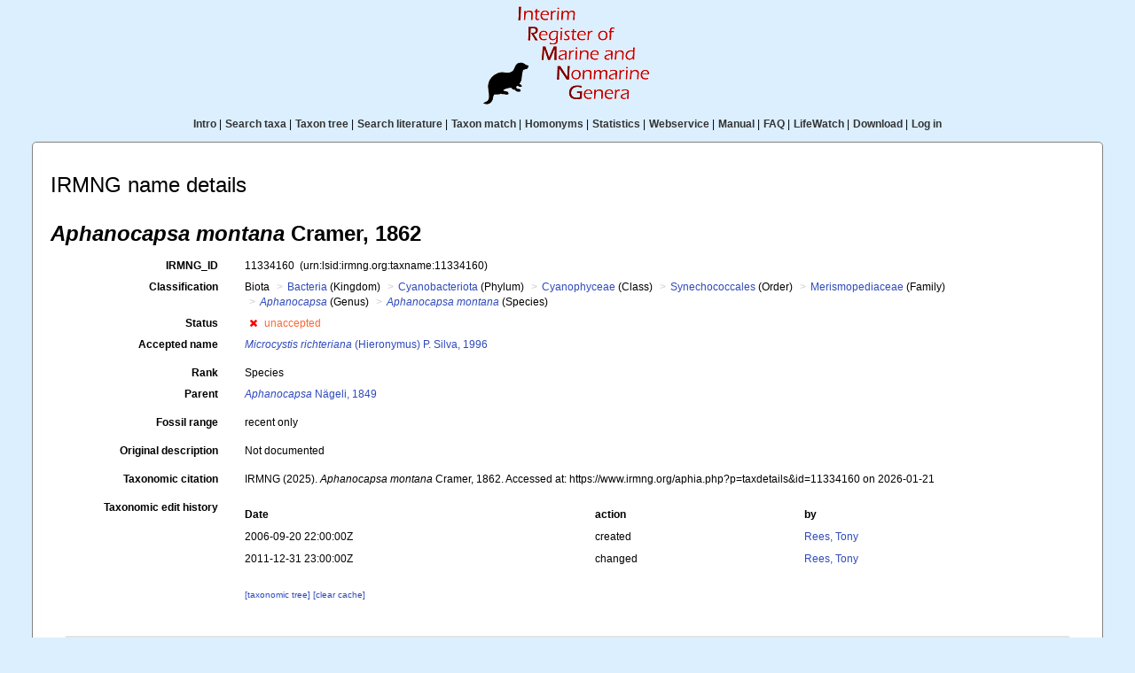

--- FILE ---
content_type: text/css
request_url: https://www.irmng.org/styles.css
body_size: 385
content:
body {
 font-family : Verdana, Arial, Helvetica, Sans-serif;
 font-size : 12px;
}

.menu{
 font-weight:bold;
 color:#333;
}

.full{
 background-color: #DBEFFF;
}

td {
 font-size : 12px;
}

a {
 color:#2F4ABA;
 text-decoration:none;
}

a:hover {
 text-decoration:underline;
}

#content{
 border: 1px solid #828282;
 background-color:#FFFFFF;
 border-radius: 5px;
}

.footer{
 text-align:center;
 font-size:10px;
 color:#333;
}

.footer a{
 color:#2F4ABA;
}